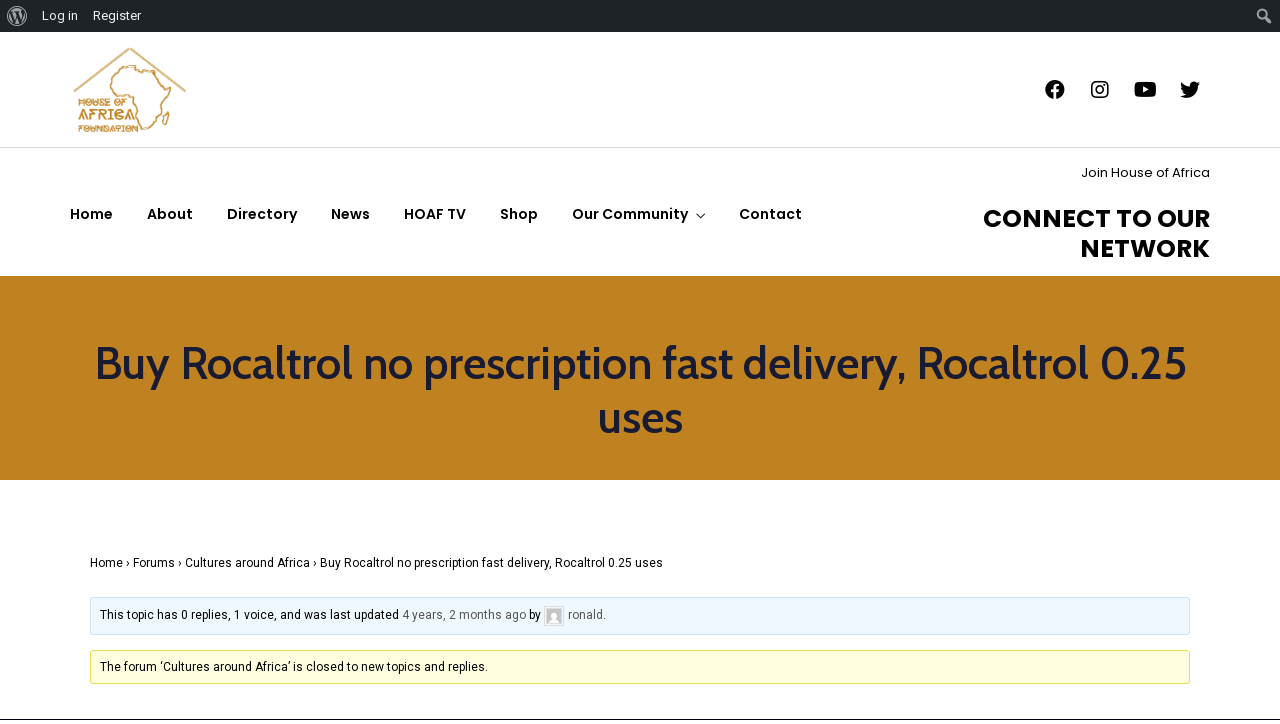

--- FILE ---
content_type: text/css
request_url: https://www.houseofafrica.org/wp-content/uploads/elementor/css/post-5068.css?ver=1704287915
body_size: 16353
content:
.elementor-5068 .elementor-element.elementor-element-8c7421d:not(.elementor-motion-effects-element-type-background), .elementor-5068 .elementor-element.elementor-element-8c7421d > .elementor-motion-effects-container > .elementor-motion-effects-layer{background-color:#ffffff;}.elementor-5068 .elementor-element.elementor-element-8c7421d{border-style:solid;border-width:0px 0px 1px 0px;border-color:#d8d8d8;transition:background 0.3s, border 0.3s, border-radius 0.3s, box-shadow 0.3s;padding:0px 0px 0px 0px;}.elementor-5068 .elementor-element.elementor-element-8c7421d > .elementor-background-overlay{transition:background 0.3s, border-radius 0.3s, opacity 0.3s;}.elementor-bc-flex-widget .elementor-5068 .elementor-element.elementor-element-ce7165a.elementor-column .elementor-widget-wrap{align-items:center;}.elementor-5068 .elementor-element.elementor-element-ce7165a.elementor-column.elementor-element[data-element_type="column"] > .elementor-widget-wrap.elementor-element-populated{align-content:center;align-items:center;}.elementor-5068 .elementor-element.elementor-element-5bb7ea3{text-align:left;}.elementor-5068 .elementor-element.elementor-element-5bb7ea3 img{width:120px;}.elementor-5068 .elementor-element.elementor-element-5bb7ea3 > .elementor-widget-container{margin:0px 0px 0px 0px;padding:15px 0px 15px 0px;}.elementor-bc-flex-widget .elementor-5068 .elementor-element.elementor-element-a48c8d3.elementor-column .elementor-widget-wrap{align-items:center;}.elementor-5068 .elementor-element.elementor-element-a48c8d3.elementor-column.elementor-element[data-element_type="column"] > .elementor-widget-wrap.elementor-element-populated{align-content:center;align-items:center;}.elementor-5068 .elementor-element.elementor-element-a48c8d3.elementor-column > .elementor-widget-wrap{justify-content:flex-end;}.elementor-5068 .elementor-element.elementor-element-a48c8d3 > .elementor-element-populated{border-style:solid;border-width:0px 0px 0px 0px;border-color:#d8d8d8;transition:background 0.3s, border 0.3s, border-radius 0.3s, box-shadow 0.3s;padding:20px 0px 20px 0px;}.elementor-5068 .elementor-element.elementor-element-a48c8d3 > .elementor-element-populated > .elementor-background-overlay{transition:background 0.3s, border-radius 0.3s, opacity 0.3s;}.elementor-bc-flex-widget .elementor-5068 .elementor-element.elementor-element-7193385.elementor-column .elementor-widget-wrap{align-items:center;}.elementor-5068 .elementor-element.elementor-element-7193385.elementor-column.elementor-element[data-element_type="column"] > .elementor-widget-wrap.elementor-element-populated{align-content:center;align-items:center;}.elementor-5068 .elementor-element.elementor-element-7193385.elementor-column > .elementor-widget-wrap{justify-content:flex-end;}.elementor-5068 .elementor-element.elementor-element-7193385 > .elementor-element-populated{padding:0px 0px 0px 0px;}.elementor-5068 .elementor-element.elementor-element-31d92e5{--grid-template-columns:repeat(0, auto);--icon-size:20px;--grid-column-gap:5px;--grid-row-gap:0px;width:auto;max-width:auto;}.elementor-5068 .elementor-element.elementor-element-31d92e5 .elementor-widget-container{text-align:center;}.elementor-5068 .elementor-element.elementor-element-31d92e5 .elementor-social-icon{background-color:rgba(0,0,0,0);}.elementor-5068 .elementor-element.elementor-element-31d92e5 .elementor-social-icon i{color:#000000;}.elementor-5068 .elementor-element.elementor-element-31d92e5 .elementor-social-icon svg{fill:#000000;}.elementor-5068 .elementor-element.elementor-element-31d92e5 .elementor-social-icon:hover i{color:#000000;}.elementor-5068 .elementor-element.elementor-element-31d92e5 .elementor-social-icon:hover svg{fill:#000000;}.elementor-5068 .elementor-element.elementor-element-31d92e5 > .elementor-widget-container{margin:0px 0px 0px 0px;padding:0px -5px 0px 15px;border-style:solid;border-width:0px 0px 0px 0px;border-color:#d8d8d8;}.elementor-5068 .elementor-element.elementor-element-b3da992:not(.elementor-motion-effects-element-type-background), .elementor-5068 .elementor-element.elementor-element-b3da992 > .elementor-motion-effects-container > .elementor-motion-effects-layer{background-color:#ffffff;}.elementor-5068 .elementor-element.elementor-element-b3da992{border-style:solid;border-width:0px 0px 0px 0px;border-color:#d8d8d8;transition:background 0.3s, border 0.3s, border-radius 0.3s, box-shadow 0.3s;padding:0px 0px 0px 0px;}.elementor-5068 .elementor-element.elementor-element-b3da992 > .elementor-background-overlay{transition:background 0.3s, border-radius 0.3s, opacity 0.3s;}.elementor-bc-flex-widget .elementor-5068 .elementor-element.elementor-element-ae99eb3.elementor-column .elementor-widget-wrap{align-items:center;}.elementor-5068 .elementor-element.elementor-element-ae99eb3.elementor-column.elementor-element[data-element_type="column"] > .elementor-widget-wrap.elementor-element-populated{align-content:center;align-items:center;}.elementor-5068 .elementor-element.elementor-element-681ab66 .themegoods-navigation-wrapper .nav li > a{font-family:"Poppins", Sans-serif;font-size:14px;font-weight:600;color:#000000;}.elementor-5068 .elementor-element.elementor-element-681ab66 .themegoods-navigation-wrapper .nav > li{margin:0px 30px 0px 0px;}.elementor-5068 .elementor-element.elementor-element-681ab66 .themegoods-navigation-wrapper .nav{text-align:left;}.elementor-5068 .elementor-element.elementor-element-681ab66 .themegoods-navigation-wrapper .nav li ul.sub-menu li{padding:0px 0px 0px 20px;}.elementor-5068 .elementor-element.elementor-element-681ab66 .themegoods-navigation-wrapper .nav li ul.sub-menu{text-align:left;border-radius:4px;background:#ffffff;}.elementor-5068 .elementor-element.elementor-element-681ab66 .themegoods-navigation-wrapper .nav li > a:hover{color:#000000;}.elementor-5068 .elementor-element.elementor-element-681ab66 .themegoods-navigation-wrapper .nav ul li > a:before, .elementor-5068 .elementor-element.elementor-element-681ab66 .themegoods-navigation-wrapper div .nav li > a:before{background-color:#ffcc00;}.elementor-5068 .elementor-element.elementor-element-681ab66 .themegoods-navigation-wrapper .nav > li.current-menu-item > a, .elementor-5068 .elementor-element.elementor-element-681ab66 .themegoods-navigation-wrapper .nav > li.current-menu-parent > a, .elementor-5068 .elementor-element.elementor-element-681ab66 .themegoods-navigation-wrapper .nav > li.current-menu-ancestor > a, .elementor-5068 .elementor-element.elementor-element-681ab66 .themegoods-navigation-wrapper .nav li ul:not(.sub-menu) li.current-menu-item a, .elementor-5068 .elementor-element.elementor-element-681ab66 .themegoods-navigation-wrapper .nav li.current-menu-parent  ul li.current-menu-item a{color:#000000;}.elementor-5068 .elementor-element.elementor-element-681ab66 .themegoods-navigation-wrapper .nav > li.current-menu-item > a:before, .elementor-5068 .elementor-element.elementor-element-681ab66 .themegoods-navigation-wrapper .nav > li.current-menu-parent > a:before, .elementor-5068 .elementor-element.elementor-element-681ab66 .themegoods-navigation-wrapper .nav > li.current-menu-ancestor > a:before, .elementor-5068 .elementor-element.elementor-element-681ab66 .themegoods-navigation-wrapper .nav li ul:not(.sub-menu) li.current-menu-item a:before, .elementor-5068 .elementor-element.elementor-element-681ab66 .themegoods-navigation-wrapper .nav li.current-menu-parent  ul li.current-menu-item a:before{background-color:#ffcc00;}.elementor-5068 .elementor-element.elementor-element-681ab66 .themegoods-navigation-wrapper .nav li ul li a{color:#4a4a4a;}.elementor-5068 .elementor-element.elementor-element-681ab66 .themegoods-navigation-wrapper .nav li ul li a:hover{color:#3d64ff;}.elementor-5068 .elementor-element.elementor-element-681ab66 .themegoods-navigation-wrapper .nav li ul li a:before, .elementor-5068 .elementor-element.elementor-element-681ab66 .themegoods-navigation-wrapper .nav li ul li > a:before{background-color:#3d64ff;}.elementor-5068 .elementor-element.elementor-element-681ab66 .themegoods-navigation-wrapper .nav li ul > li.current-menu-item > a, .elementor-5068 .elementor-element.elementor-element-681ab66 .themegoods-navigation-wrapper .nav li ul > li.current-menu-parent > a, .elementor-5068 .elementor-element.elementor-element-681ab66 .themegoods-navigation-wrapper .nav li ul > li.current-menu-ancestor > a, .elementor-5068 .elementor-element.elementor-element-681ab66 .themegoods-navigation-wrapper .nav li ul li ul:not(.sub-menu) li.current-menu-item a, .elementor-5068 .elementor-element.elementor-element-681ab66 .themegoods-navigation-wrapper .nav li ul li.current-menu-parent  ul li.current-menu-item a, .elementor-5068 .elementor-element.elementor-element-681ab66 .themegoods-navigation-wrapper .nav li.current-menu-parent ul > li.current-menu-item > a{color:#3d64ff;}.elementor-5068 .elementor-element.elementor-element-681ab66 .themegoods-navigation-wrapper .nav li ul > li.current-menu-item > a:before, .elementor-5068 .elementor-element.elementor-element-681ab66 .themegoods-navigation-wrapper .nav li ul > li.current-menu-parent > a:before, .elementor-5068 .elementor-element.elementor-element-681ab66 .themegoods-navigation-wrapper .nav li ul > li.current-menu-ancestor > a:before, .elementor-5068 .elementor-element.elementor-element-681ab66 .themegoods-navigation-wrapper .nav li ul li ul:not(.sub-menu) li.current-menu-item a:before, .elementor-5068 .elementor-element.elementor-element-681ab66 .themegoods-navigation-wrapper .nav li ul li.current-menu-parent  ul li.current-menu-item a:before{background-color:#3d64ff;}.elementor-5068 .elementor-element.elementor-element-681ab66 > .elementor-widget-container{margin:5px 0px 0px 0px;}.elementor-5068 .elementor-element.elementor-element-681ab66{width:auto;max-width:auto;}.elementor-5068 .elementor-element.elementor-element-a9f0907 .elementor-icon-wrapper{text-align:center;}.elementor-5068 .elementor-element.elementor-element-a9f0907.elementor-view-stacked .elementor-icon{background-color:#000000;}.elementor-5068 .elementor-element.elementor-element-a9f0907.elementor-view-framed .elementor-icon, .elementor-5068 .elementor-element.elementor-element-a9f0907.elementor-view-default .elementor-icon{color:#000000;border-color:#000000;}.elementor-5068 .elementor-element.elementor-element-a9f0907.elementor-view-framed .elementor-icon, .elementor-5068 .elementor-element.elementor-element-a9f0907.elementor-view-default .elementor-icon svg{fill:#000000;}.elementor-5068 .elementor-element.elementor-element-a9f0907.elementor-view-stacked .elementor-icon:hover{background-color:#ffcc00;}.elementor-5068 .elementor-element.elementor-element-a9f0907.elementor-view-framed .elementor-icon:hover, .elementor-5068 .elementor-element.elementor-element-a9f0907.elementor-view-default .elementor-icon:hover{color:#ffcc00;border-color:#ffcc00;}.elementor-5068 .elementor-element.elementor-element-a9f0907.elementor-view-framed .elementor-icon:hover, .elementor-5068 .elementor-element.elementor-element-a9f0907.elementor-view-default .elementor-icon:hover svg{fill:#ffcc00;}.elementor-5068 .elementor-element.elementor-element-a9f0907 .elementor-icon{font-size:16px;}.elementor-5068 .elementor-element.elementor-element-a9f0907 .elementor-icon svg{height:16px;}.elementor-5068 .elementor-element.elementor-element-a9f0907 > .elementor-widget-container{margin:10px 0px 0px 20px;}.elementor-5068 .elementor-element.elementor-element-a9f0907{width:auto;max-width:auto;align-self:center;}.elementor-bc-flex-widget .elementor-5068 .elementor-element.elementor-element-7a5e089.elementor-column .elementor-widget-wrap{align-items:center;}.elementor-5068 .elementor-element.elementor-element-7a5e089.elementor-column.elementor-element[data-element_type="column"] > .elementor-widget-wrap.elementor-element-populated{align-content:center;align-items:center;}.elementor-5068 .elementor-element.elementor-element-7a5e089.elementor-column > .elementor-widget-wrap{justify-content:flex-end;}.elementor-5068 .elementor-element.elementor-element-7a5e089 > .elementor-element-populated{border-style:solid;border-width:0px 0px 0px 0px;border-color:#d8d8d8;transition:background 0.3s, border 0.3s, border-radius 0.3s, box-shadow 0.3s;margin:10px 0px 10px 0px;--e-column-margin-right:0px;--e-column-margin-left:0px;padding:0px 0px 0px 0px;}.elementor-5068 .elementor-element.elementor-element-7a5e089 > .elementor-element-populated > .elementor-background-overlay{transition:background 0.3s, border-radius 0.3s, opacity 0.3s;}.elementor-5068 .elementor-element.elementor-element-9bd9b89{text-align:right;}.elementor-5068 .elementor-element.elementor-element-9bd9b89 .elementor-heading-title{font-family:"Poppins", Sans-serif;font-size:13px;}.elementor-5068 .elementor-element.elementor-element-735dc12{text-align:right;}.elementor-5068 .elementor-element.elementor-element-735dc12 .elementor-heading-title{color:#000000;font-family:"Poppins", Sans-serif;font-size:25px;font-weight:700;}@media(max-width:1024px){.elementor-5068 .elementor-element.elementor-element-8c7421d{padding:10px 0px 10px 0px;}.elementor-5068 .elementor-element.elementor-element-5bb7ea3 > .elementor-widget-container{margin:0px 0px 0px 20px;}.elementor-5068 .elementor-element.elementor-element-31d92e5{--icon-size:15px;}.elementor-5068 .elementor-element.elementor-element-31d92e5 > .elementor-widget-container{margin:0px 10px 0px 0px;}.elementor-5068 .elementor-element.elementor-element-b3da992{padding:10px 0px 10px 0px;}.elementor-5068 .elementor-element.elementor-element-ae99eb3.elementor-column > .elementor-widget-wrap{justify-content:flex-end;}.elementor-5068 .elementor-element.elementor-element-a9f0907 > .elementor-widget-container{margin:5px 20px 0px 20px;}.elementor-5068 .elementor-element.elementor-element-7a5e089 > .elementor-element-populated{margin:0px 0px 0px 20px;--e-column-margin-right:0px;--e-column-margin-left:20px;}.elementor-5068 .elementor-element.elementor-element-9bd9b89{text-align:left;}.elementor-5068 .elementor-element.elementor-element-735dc12{text-align:left;}}@media(max-width:767px){.elementor-5068 .elementor-element.elementor-element-8c7421d{padding:20px 0px 20px 0px;}.elementor-5068 .elementor-element.elementor-element-ce7165a{width:50%;}.elementor-5068 .elementor-element.elementor-element-ce7165a.elementor-column > .elementor-widget-wrap{justify-content:flex-end;}.elementor-5068 .elementor-element.elementor-element-5bb7ea3{text-align:left;}.elementor-5068 .elementor-element.elementor-element-5bb7ea3 img{width:93px;}.elementor-5068 .elementor-element.elementor-element-5bb7ea3 > .elementor-widget-container{margin:0px 0px 0px 20px;}.elementor-5068 .elementor-element.elementor-element-a48c8d3{width:50%;}.elementor-5068 .elementor-element.elementor-element-a48c8d3.elementor-column > .elementor-widget-wrap{justify-content:flex-end;}.elementor-5068 .elementor-element.elementor-element-a48c8d3 > .elementor-element-populated{padding:0px 0px 0px 0px;}.elementor-5068 .elementor-element.elementor-element-b3da992{padding:10px 0px 10px 0px;}.elementor-5068 .elementor-element.elementor-element-ae99eb3{width:50%;}.elementor-5068 .elementor-element.elementor-element-a9f0907 .elementor-icon-wrapper{text-align:right;}.elementor-5068 .elementor-element.elementor-element-a9f0907 > .elementor-widget-container{margin:3px 20px 0px 20px;}.elementor-5068 .elementor-element.elementor-element-7a5e089{width:50%;}.elementor-5068 .elementor-element.elementor-element-7a5e089.elementor-column > .elementor-widget-wrap{justify-content:flex-end;}.elementor-5068 .elementor-element.elementor-element-7a5e089 > .elementor-element-populated{padding:0px 0px 0px 0px;}}@media(min-width:768px){.elementor-5068 .elementor-element.elementor-element-ce7165a{width:40%;}.elementor-5068 .elementor-element.elementor-element-a48c8d3{width:60%;}.elementor-5068 .elementor-element.elementor-element-ae99eb3{width:69.398%;}.elementor-5068 .elementor-element.elementor-element-7a5e089{width:30.602%;}}@media(max-width:1024px) and (min-width:768px){.elementor-5068 .elementor-element.elementor-element-ce7165a{width:25%;}.elementor-5068 .elementor-element.elementor-element-a48c8d3{width:75%;}.elementor-5068 .elementor-element.elementor-element-7193385{width:20%;}.elementor-5068 .elementor-element.elementor-element-ae99eb3{width:70%;}.elementor-5068 .elementor-element.elementor-element-7a5e089{width:30%;}}

--- FILE ---
content_type: text/css
request_url: https://www.houseofafrica.org/wp-content/uploads/elementor/css/post-5088.css?ver=1704287916
body_size: 10819
content:
.elementor-5088 .elementor-element.elementor-element-a31c6f9:not(.elementor-motion-effects-element-type-background), .elementor-5088 .elementor-element.elementor-element-a31c6f9 > .elementor-motion-effects-container > .elementor-motion-effects-layer{background-color:#ffffff;}.elementor-5088 .elementor-element.elementor-element-a31c6f9{border-style:solid;border-width:0px 0px 0px 0px;border-color:#d8d8d8;box-shadow:0px 10px 40px 0px rgba(0,0,0,0.1);transition:background 0.3s, border 0.3s, border-radius 0.3s, box-shadow 0.3s;padding:0px 0px 0px 0px;}.elementor-5088 .elementor-element.elementor-element-a31c6f9 > .elementor-background-overlay{transition:background 0.3s, border-radius 0.3s, opacity 0.3s;}.elementor-bc-flex-widget .elementor-5088 .elementor-element.elementor-element-ed36174.elementor-column .elementor-widget-wrap{align-items:center;}.elementor-5088 .elementor-element.elementor-element-ed36174.elementor-column.elementor-element[data-element_type="column"] > .elementor-widget-wrap.elementor-element-populated{align-content:center;align-items:center;}.elementor-5088 .elementor-element.elementor-element-91d1b9b .themegoods-navigation-wrapper .nav li > a{font-family:"Poppins", Sans-serif;font-size:14px;font-weight:600;color:#000000;}.elementor-5088 .elementor-element.elementor-element-91d1b9b .themegoods-navigation-wrapper .nav > li{margin:0px 30px 0px 0px;}.elementor-5088 .elementor-element.elementor-element-91d1b9b .themegoods-navigation-wrapper .nav{text-align:left;}.elementor-5088 .elementor-element.elementor-element-91d1b9b .themegoods-navigation-wrapper .nav li ul.sub-menu li{padding:0px 0px 0px 20px;}.elementor-5088 .elementor-element.elementor-element-91d1b9b .themegoods-navigation-wrapper .nav li ul.sub-menu{text-align:left;border-radius:4px;background:#ffffff;}.elementor-5088 .elementor-element.elementor-element-91d1b9b .themegoods-navigation-wrapper .nav li > a:hover{color:#000000;}.elementor-5088 .elementor-element.elementor-element-91d1b9b .themegoods-navigation-wrapper .nav ul li > a:before, .elementor-5088 .elementor-element.elementor-element-91d1b9b .themegoods-navigation-wrapper div .nav li > a:before{background-color:#ffcc00;}.elementor-5088 .elementor-element.elementor-element-91d1b9b .themegoods-navigation-wrapper .nav > li.current-menu-item > a, .elementor-5088 .elementor-element.elementor-element-91d1b9b .themegoods-navigation-wrapper .nav > li.current-menu-parent > a, .elementor-5088 .elementor-element.elementor-element-91d1b9b .themegoods-navigation-wrapper .nav > li.current-menu-ancestor > a, .elementor-5088 .elementor-element.elementor-element-91d1b9b .themegoods-navigation-wrapper .nav li ul:not(.sub-menu) li.current-menu-item a, .elementor-5088 .elementor-element.elementor-element-91d1b9b .themegoods-navigation-wrapper .nav li.current-menu-parent  ul li.current-menu-item a{color:#000000;}.elementor-5088 .elementor-element.elementor-element-91d1b9b .themegoods-navigation-wrapper .nav > li.current-menu-item > a:before, .elementor-5088 .elementor-element.elementor-element-91d1b9b .themegoods-navigation-wrapper .nav > li.current-menu-parent > a:before, .elementor-5088 .elementor-element.elementor-element-91d1b9b .themegoods-navigation-wrapper .nav > li.current-menu-ancestor > a:before, .elementor-5088 .elementor-element.elementor-element-91d1b9b .themegoods-navigation-wrapper .nav li ul:not(.sub-menu) li.current-menu-item a:before, .elementor-5088 .elementor-element.elementor-element-91d1b9b .themegoods-navigation-wrapper .nav li.current-menu-parent  ul li.current-menu-item a:before{background-color:#ffcc00;}.elementor-5088 .elementor-element.elementor-element-91d1b9b .themegoods-navigation-wrapper .nav li ul li a{color:#4a4a4a;}.elementor-5088 .elementor-element.elementor-element-91d1b9b .themegoods-navigation-wrapper .nav li ul li a:hover{color:#3d64ff;}.elementor-5088 .elementor-element.elementor-element-91d1b9b .themegoods-navigation-wrapper .nav li ul li a:before, .elementor-5088 .elementor-element.elementor-element-91d1b9b .themegoods-navigation-wrapper .nav li ul li > a:before{background-color:#3d64ff;}.elementor-5088 .elementor-element.elementor-element-91d1b9b .themegoods-navigation-wrapper .nav li ul > li.current-menu-item > a, .elementor-5088 .elementor-element.elementor-element-91d1b9b .themegoods-navigation-wrapper .nav li ul > li.current-menu-parent > a, .elementor-5088 .elementor-element.elementor-element-91d1b9b .themegoods-navigation-wrapper .nav li ul > li.current-menu-ancestor > a, .elementor-5088 .elementor-element.elementor-element-91d1b9b .themegoods-navigation-wrapper .nav li ul li ul:not(.sub-menu) li.current-menu-item a, .elementor-5088 .elementor-element.elementor-element-91d1b9b .themegoods-navigation-wrapper .nav li ul li.current-menu-parent  ul li.current-menu-item a, .elementor-5088 .elementor-element.elementor-element-91d1b9b .themegoods-navigation-wrapper .nav li.current-menu-parent ul > li.current-menu-item > a{color:#3d64ff;}.elementor-5088 .elementor-element.elementor-element-91d1b9b .themegoods-navigation-wrapper .nav li ul > li.current-menu-item > a:before, .elementor-5088 .elementor-element.elementor-element-91d1b9b .themegoods-navigation-wrapper .nav li ul > li.current-menu-parent > a:before, .elementor-5088 .elementor-element.elementor-element-91d1b9b .themegoods-navigation-wrapper .nav li ul > li.current-menu-ancestor > a:before, .elementor-5088 .elementor-element.elementor-element-91d1b9b .themegoods-navigation-wrapper .nav li ul li ul:not(.sub-menu) li.current-menu-item a:before, .elementor-5088 .elementor-element.elementor-element-91d1b9b .themegoods-navigation-wrapper .nav li ul li.current-menu-parent  ul li.current-menu-item a:before{background-color:#3d64ff;}.elementor-5088 .elementor-element.elementor-element-91d1b9b > .elementor-widget-container{margin:5px 0px 0px 0px;}.elementor-5088 .elementor-element.elementor-element-91d1b9b{width:auto;max-width:auto;}.elementor-5088 .elementor-element.elementor-element-d00e0c2 .elementor-icon-wrapper{text-align:center;}.elementor-5088 .elementor-element.elementor-element-d00e0c2.elementor-view-stacked .elementor-icon{background-color:#000000;}.elementor-5088 .elementor-element.elementor-element-d00e0c2.elementor-view-framed .elementor-icon, .elementor-5088 .elementor-element.elementor-element-d00e0c2.elementor-view-default .elementor-icon{color:#000000;border-color:#000000;}.elementor-5088 .elementor-element.elementor-element-d00e0c2.elementor-view-framed .elementor-icon, .elementor-5088 .elementor-element.elementor-element-d00e0c2.elementor-view-default .elementor-icon svg{fill:#000000;}.elementor-5088 .elementor-element.elementor-element-d00e0c2.elementor-view-stacked .elementor-icon:hover{background-color:#ffcc00;}.elementor-5088 .elementor-element.elementor-element-d00e0c2.elementor-view-framed .elementor-icon:hover, .elementor-5088 .elementor-element.elementor-element-d00e0c2.elementor-view-default .elementor-icon:hover{color:#ffcc00;border-color:#ffcc00;}.elementor-5088 .elementor-element.elementor-element-d00e0c2.elementor-view-framed .elementor-icon:hover, .elementor-5088 .elementor-element.elementor-element-d00e0c2.elementor-view-default .elementor-icon:hover svg{fill:#ffcc00;}.elementor-5088 .elementor-element.elementor-element-d00e0c2 .elementor-icon{font-size:16px;}.elementor-5088 .elementor-element.elementor-element-d00e0c2 .elementor-icon svg{height:16px;}.elementor-5088 .elementor-element.elementor-element-d00e0c2 > .elementor-widget-container{margin:10px 0px 0px 20px;}.elementor-5088 .elementor-element.elementor-element-d00e0c2{width:auto;max-width:auto;align-self:center;}.elementor-bc-flex-widget .elementor-5088 .elementor-element.elementor-element-96c9cc2.elementor-column .elementor-widget-wrap{align-items:center;}.elementor-5088 .elementor-element.elementor-element-96c9cc2.elementor-column.elementor-element[data-element_type="column"] > .elementor-widget-wrap.elementor-element-populated{align-content:center;align-items:center;}.elementor-5088 .elementor-element.elementor-element-96c9cc2.elementor-column > .elementor-widget-wrap{justify-content:flex-end;}.elementor-5088 .elementor-element.elementor-element-96c9cc2 > .elementor-element-populated{border-style:solid;border-width:0px 0px 0px 0px;border-color:#d8d8d8;transition:background 0.3s, border 0.3s, border-radius 0.3s, box-shadow 0.3s;margin:10px 0px 10px 0px;--e-column-margin-right:0px;--e-column-margin-left:0px;padding:0px 0px 0px 0px;}.elementor-5088 .elementor-element.elementor-element-96c9cc2 > .elementor-element-populated > .elementor-background-overlay{transition:background 0.3s, border-radius 0.3s, opacity 0.3s;}.elementor-5088 .elementor-element.elementor-element-80721d8{text-align:right;}.elementor-5088 .elementor-element.elementor-element-80721d8 .elementor-heading-title{font-family:"Poppins", Sans-serif;font-size:13px;}.elementor-5088 .elementor-element.elementor-element-52a41a8{text-align:right;}.elementor-5088 .elementor-element.elementor-element-52a41a8 .elementor-heading-title{font-family:"Poppins", Sans-serif;font-size:25px;font-weight:700;}@media(max-width:1024px){.elementor-5088 .elementor-element.elementor-element-a31c6f9{padding:10px 0px 10px 0px;}.elementor-5088 .elementor-element.elementor-element-ed36174.elementor-column > .elementor-widget-wrap{justify-content:flex-end;}.elementor-5088 .elementor-element.elementor-element-d00e0c2 > .elementor-widget-container{margin:5px 20px 0px 20px;}.elementor-5088 .elementor-element.elementor-element-96c9cc2 > .elementor-element-populated{margin:0px 0px 0px 20px;--e-column-margin-right:0px;--e-column-margin-left:20px;}.elementor-5088 .elementor-element.elementor-element-80721d8{text-align:left;}.elementor-5088 .elementor-element.elementor-element-52a41a8{text-align:left;}}@media(max-width:767px){.elementor-5088 .elementor-element.elementor-element-a31c6f9{padding:10px 0px 10px 0px;}.elementor-5088 .elementor-element.elementor-element-ed36174{width:50%;}.elementor-5088 .elementor-element.elementor-element-d00e0c2 .elementor-icon-wrapper{text-align:right;}.elementor-5088 .elementor-element.elementor-element-d00e0c2 > .elementor-widget-container{margin:3px 20px 0px 20px;}.elementor-5088 .elementor-element.elementor-element-96c9cc2{width:50%;}.elementor-5088 .elementor-element.elementor-element-96c9cc2.elementor-column > .elementor-widget-wrap{justify-content:flex-end;}.elementor-5088 .elementor-element.elementor-element-96c9cc2 > .elementor-element-populated{padding:0px 0px 0px 0px;}}@media(min-width:768px){.elementor-5088 .elementor-element.elementor-element-ed36174{width:69.398%;}.elementor-5088 .elementor-element.elementor-element-96c9cc2{width:30.602%;}}@media(max-width:1024px) and (min-width:768px){.elementor-5088 .elementor-element.elementor-element-ed36174{width:70%;}.elementor-5088 .elementor-element.elementor-element-96c9cc2{width:30%;}}

--- FILE ---
content_type: text/css
request_url: https://www.houseofafrica.org/wp-content/uploads/elementor/css/post-5107.css?ver=1704287916
body_size: 10935
content:
.elementor-5107 .elementor-element.elementor-element-d07d204:not(.elementor-motion-effects-element-type-background), .elementor-5107 .elementor-element.elementor-element-d07d204 > .elementor-motion-effects-container > .elementor-motion-effects-layer{background-color:#000016;}.elementor-5107 .elementor-element.elementor-element-d07d204{transition:background 0.3s, border 0.3s, border-radius 0.3s, box-shadow 0.3s;margin-top:0px;margin-bottom:0px;padding:80px 0px 0px 0px;}.elementor-5107 .elementor-element.elementor-element-d07d204 > .elementor-background-overlay{transition:background 0.3s, border-radius 0.3s, opacity 0.3s;}.elementor-bc-flex-widget .elementor-5107 .elementor-element.elementor-element-d6d3ef1.elementor-column .elementor-widget-wrap{align-items:center;}.elementor-5107 .elementor-element.elementor-element-d6d3ef1.elementor-column.elementor-element[data-element_type="column"] > .elementor-widget-wrap.elementor-element-populated{align-content:center;align-items:center;}.elementor-5107 .elementor-element.elementor-element-d6d3ef1 > .elementor-element-populated{padding:0px 0px 0px 0px;}.elementor-5107 .elementor-element.elementor-element-a9d0d96 > .elementor-element-populated{padding:0px 0px 0px 0px;}.elementor-5107 .elementor-element.elementor-element-1d6a36f{text-align:left;}.elementor-5107 .elementor-element.elementor-element-1d6a36f img{width:130px;}.elementor-5107 .elementor-element.elementor-element-ef3a3eb{color:rgba(255,255,255,0.8);font-family:"Poppins", Sans-serif;font-size:14px;}.elementor-5107 .elementor-element.elementor-element-ef3a3eb > .elementor-widget-container{margin:0px 80px 0px 0px;}.elementor-bc-flex-widget .elementor-5107 .elementor-element.elementor-element-ee61cd3.elementor-column .elementor-widget-wrap{align-items:flex-start;}.elementor-5107 .elementor-element.elementor-element-ee61cd3.elementor-column.elementor-element[data-element_type="column"] > .elementor-widget-wrap.elementor-element-populated{align-content:flex-start;align-items:flex-start;}.elementor-5107 .elementor-element.elementor-element-ee61cd3 > .elementor-element-populated{padding:0px 0px 0px 0px;}.elementor-5107 .elementor-element.elementor-element-7e4eb49 > .elementor-element-populated{padding:0px 0px 0px 0px;}.elementor-5107 .elementor-element.elementor-element-557043e .elementor-heading-title{color:#ffffff;font-family:"Poppins", Sans-serif;font-size:20px;font-weight:400;line-height:1.6em;}.elementor-5107 .elementor-element.elementor-element-557043e > .elementor-widget-container{margin:0px 0px 10px 0px;}.elementor-5107 .elementor-element.elementor-element-9f5b136 .elementor-heading-title{color:rgba(255,255,255,0.8);font-family:"Poppins", Sans-serif;font-size:14px;}.elementor-5107 .elementor-element.elementor-element-b693caf .elementor-heading-title{color:rgba(255,255,255,0.8);font-family:"Poppins", Sans-serif;font-size:14px;}.elementor-5107 .elementor-element.elementor-element-492a6cc .elementor-heading-title{color:rgba(255,255,255,0.8);font-family:"Poppins", Sans-serif;font-size:14px;}.elementor-5107 .elementor-element.elementor-element-ba66938 .elementor-heading-title{color:rgba(255,255,255,0.8);font-family:"Poppins", Sans-serif;font-size:14px;}.elementor-5107 .elementor-element.elementor-element-49a73ca .elementor-heading-title{color:rgba(255,255,255,0.8);font-family:"Poppins", Sans-serif;font-size:14px;}.elementor-bc-flex-widget .elementor-5107 .elementor-element.elementor-element-5c2ee87.elementor-column .elementor-widget-wrap{align-items:flex-start;}.elementor-5107 .elementor-element.elementor-element-5c2ee87.elementor-column.elementor-element[data-element_type="column"] > .elementor-widget-wrap.elementor-element-populated{align-content:flex-start;align-items:flex-start;}.elementor-5107 .elementor-element.elementor-element-5c2ee87 > .elementor-element-populated{padding:0px 0px 0px 0px;}.elementor-5107 .elementor-element.elementor-element-0f9e243 > .elementor-element-populated{padding:0px 0px 0px 0px;}.elementor-5107 .elementor-element.elementor-element-81acdd8 .elementor-heading-title{color:#ffffff;font-family:"Poppins", Sans-serif;font-size:20px;font-weight:400;line-height:1.6em;}.elementor-5107 .elementor-element.elementor-element-454ce22 .elementor-heading-title{color:rgba(255,255,255,0.8);font-family:"Poppins", Sans-serif;font-size:14px;}.elementor-5107 .elementor-element.elementor-element-afc227e .elementor-heading-title{color:rgba(255,255,255,0.8);font-family:"Poppins", Sans-serif;font-size:14px;}.elementor-5107 .elementor-element.elementor-element-4367504 .elementor-heading-title{color:rgba(255,255,255,0.8);font-family:"Poppins", Sans-serif;font-size:14px;}.elementor-bc-flex-widget .elementor-5107 .elementor-element.elementor-element-92539cc.elementor-column .elementor-widget-wrap{align-items:flex-start;}.elementor-5107 .elementor-element.elementor-element-92539cc.elementor-column.elementor-element[data-element_type="column"] > .elementor-widget-wrap.elementor-element-populated{align-content:flex-start;align-items:flex-start;}.elementor-5107 .elementor-element.elementor-element-92539cc > .elementor-element-populated{padding:0px 0px 0px 0px;}.elementor-5107 .elementor-element.elementor-element-ce2df9d > .elementor-element-populated{padding:0px 0px 0px 0px;}.elementor-5107 .elementor-element.elementor-element-b704c79 .elementor-heading-title{color:#ffffff;font-family:"Poppins", Sans-serif;font-size:20px;font-weight:400;line-height:1.6em;}.elementor-5107 .elementor-element.elementor-element-b704c79 > .elementor-widget-container{margin:0px 0px 10px 0px;}.elementor-5107 .elementor-element.elementor-element-8b01706 .elementor-heading-title{color:rgba(255,255,255,0.8);font-family:"Poppins", Sans-serif;font-size:14px;}.elementor-5107 .elementor-element.elementor-element-4d1b213:not(.elementor-motion-effects-element-type-background), .elementor-5107 .elementor-element.elementor-element-4d1b213 > .elementor-motion-effects-container > .elementor-motion-effects-layer{background-color:#000016;}.elementor-5107 .elementor-element.elementor-element-4d1b213{transition:background 0.3s, border 0.3s, border-radius 0.3s, box-shadow 0.3s;padding:20px 0px 80px 0px;}.elementor-5107 .elementor-element.elementor-element-4d1b213 > .elementor-background-overlay{transition:background 0.3s, border-radius 0.3s, opacity 0.3s;}.elementor-bc-flex-widget .elementor-5107 .elementor-element.elementor-element-110200a.elementor-column .elementor-widget-wrap{align-items:center;}.elementor-5107 .elementor-element.elementor-element-110200a.elementor-column.elementor-element[data-element_type="column"] > .elementor-widget-wrap.elementor-element-populated{align-content:center;align-items:center;}.elementor-5107 .elementor-element.elementor-element-110200a.elementor-column > .elementor-widget-wrap{justify-content:center;}.elementor-5107 .elementor-element.elementor-element-dc906f3{--grid-template-columns:repeat(0, auto);--icon-size:18px;--grid-column-gap:5px;--grid-row-gap:0px;width:auto;max-width:auto;}.elementor-5107 .elementor-element.elementor-element-dc906f3 .elementor-widget-container{text-align:center;}.elementor-5107 .elementor-element.elementor-element-dc906f3 .elementor-social-icon{background-color:rgba(0,0,0,0);}.elementor-5107 .elementor-element.elementor-element-dc906f3 .elementor-social-icon i{color:#ffffff;}.elementor-5107 .elementor-element.elementor-element-dc906f3 .elementor-social-icon svg{fill:#ffffff;}.elementor-5107 .elementor-element.elementor-element-dc906f3 .elementor-social-icon:hover i{color:#ffcc00;}.elementor-5107 .elementor-element.elementor-element-dc906f3 .elementor-social-icon:hover svg{fill:#ffcc00;}.elementor-5107 .elementor-element.elementor-element-dc906f3 > .elementor-widget-container{margin:0px 0px 0px -10px;}.elementor-5107 .elementor-element.elementor-element-ebf4b3c{text-align:center;}.elementor-5107 .elementor-element.elementor-element-ebf4b3c .elementor-heading-title{color:rgba(255,255,255,0.8);font-family:"Poppins", Sans-serif;font-size:13px;}.elementor-5107 .elementor-element.elementor-element-ebf4b3c > .elementor-widget-container{margin:10px 0px 0px 0px;}@media(max-width:1024px) and (min-width:768px){.elementor-5107 .elementor-element.elementor-element-d6d3ef1{width:50%;}.elementor-5107 .elementor-element.elementor-element-a9d0d96{width:80%;}.elementor-5107 .elementor-element.elementor-element-ee61cd3{width:50%;}.elementor-5107 .elementor-element.elementor-element-7e4eb49{width:80%;}.elementor-5107 .elementor-element.elementor-element-5c2ee87{width:50%;}.elementor-5107 .elementor-element.elementor-element-0f9e243{width:80%;}.elementor-5107 .elementor-element.elementor-element-92539cc{width:50%;}.elementor-5107 .elementor-element.elementor-element-ce2df9d{width:80%;}}@media(max-width:1024px){.elementor-5107 .elementor-element.elementor-element-d07d204{padding:80px 30px 30px 30px;}.elementor-5107 .elementor-element.elementor-element-d6d3ef1 > .elementor-element-populated{margin:0px 0px 40px 0px;--e-column-margin-right:0px;--e-column-margin-left:0px;}.elementor-5107 .elementor-element.elementor-element-5c2ee87 > .elementor-element-populated{margin:0px 0px 0px 0px;--e-column-margin-right:0px;--e-column-margin-left:0px;}}@media(max-width:767px){.elementor-5107 .elementor-element.elementor-element-d07d204{padding:40px 0px 0px 0px;}.elementor-5107 .elementor-element.elementor-element-d6d3ef1 > .elementor-element-populated{padding:0px 20px 0px 20px;}.elementor-5107 .elementor-element.elementor-element-a9d0d96{width:85%;}.elementor-5107 .elementor-element.elementor-element-a9d0d96 > .elementor-element-populated{margin:0px 0px 0px 10px;--e-column-margin-right:0px;--e-column-margin-left:10px;}.elementor-5107 .elementor-element.elementor-element-ee61cd3 > .elementor-element-populated{padding:0px 20px 20px 20px;}.elementor-5107 .elementor-element.elementor-element-7e4eb49{width:85%;}.elementor-5107 .elementor-element.elementor-element-7e4eb49 > .elementor-element-populated{margin:0px 0px 0px 10px;--e-column-margin-right:0px;--e-column-margin-left:10px;}.elementor-5107 .elementor-element.elementor-element-5c2ee87 > .elementor-element-populated{padding:0px 20px 20px 20px;}.elementor-5107 .elementor-element.elementor-element-0f9e243{width:85%;}.elementor-5107 .elementor-element.elementor-element-0f9e243 > .elementor-element-populated{margin:0px 0px 0px 10px;--e-column-margin-right:0px;--e-column-margin-left:10px;}.elementor-5107 .elementor-element.elementor-element-92539cc > .elementor-element-populated{padding:0px 20px 20px 20px;}.elementor-5107 .elementor-element.elementor-element-ce2df9d{width:85%;}.elementor-5107 .elementor-element.elementor-element-ce2df9d > .elementor-element-populated{margin:0px 0px 0px 10px;--e-column-margin-right:0px;--e-column-margin-left:10px;}.elementor-5107 .elementor-element.elementor-element-4d1b213{margin-top:0px;margin-bottom:0px;padding:0px 0px 40px 0px;}.elementor-5107 .elementor-element.elementor-element-ebf4b3c > .elementor-widget-container{padding:0% 20% 0% 20%;}}

--- FILE ---
content_type: text/javascript
request_url: https://www.houseofafrica.org/wp-content/plugins/bbp-style-pack/js/bsp_delete.js?ver=1704376480
body_size: 220
content:
jQuery( function($) {       
                $('a.bbp-reply-trash-link').click( function( event ) {
                        if( ! confirm( 'Are you sure you want to delete this reply?' ) ) {
                    event.preventDefault();
                }           
                        });
                });